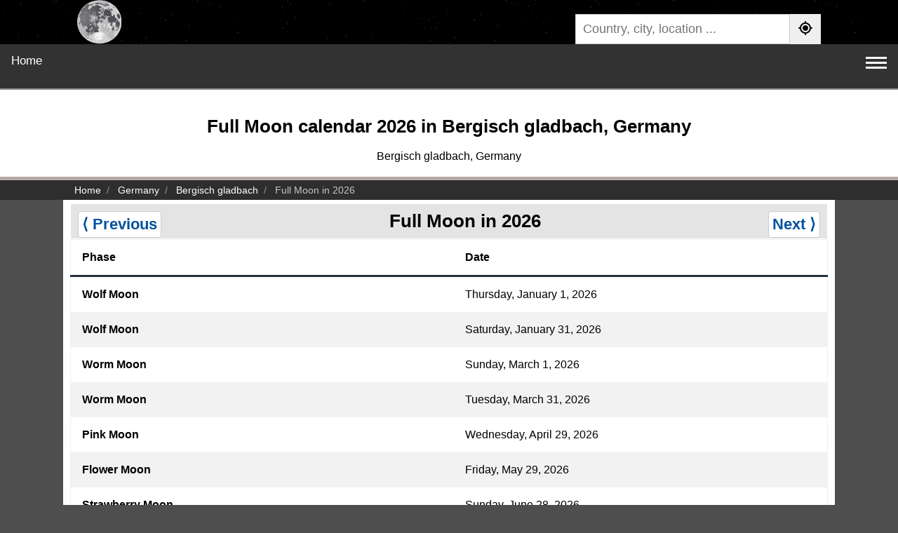

--- FILE ---
content_type: text/html; charset=UTF-8
request_url: https://phasesmoon.com/germany/bergisch-gladbach/fullmooncalendar.html
body_size: 4618
content:
 <!DOCTYPE html><html lang="en" dir="ltr"><head><title>Full Moon calendar 2026 in Bergisch gladbach, Germany</title><link rel="preconnect" href="https://pagead2.googlesyndication.com"><link rel="preconnect" href="https://www.googletagmanager.com"><link rel="preconnect" href="https://www.google-analytics.com"><meta charset="UTF-8"><meta name="description" content="A calendar displaying the dates of full moon phases in Bergisch gladbach, Germany for the year 2026, including the name of each monthly full moon."><meta name="viewport" content="width=device-width, initial-scale=1"><meta name="theme-color" content="#607d8b"><meta name="msapplication-TileColor" content="#040404"><meta name="google" content="notranslate"><link rel="canonical" href="https://phasesmoon.com/germany/bergisch-gladbach/fullmooncalendar.html"><link rel="alternate" hreflang="en" href="https://phasesmoon.com/germany/bergisch-gladbach/fullmooncalendar.html"><link rel="alternate" hreflang="ar" href="https://phasesmoon.com/ar/germany/bergisch-gladbach/fullmooncalendar.html"><link rel="alternate" hreflang="es" href="https://phasesmoon.com/es/germany/bergisch-gladbach/fullmooncalendar.html"><link rel="alternate" hreflang="fr" href="https://phasesmoon.com/fr/germany/bergisch-gladbach/fullmooncalendar.html"><link rel="alternate" hreflang="x-default" href="https://phasesmoon.com/germany/bergisch-gladbach/fullmooncalendar.html"><link rel="apple-touch-icon" sizes="180x180" href="https://phasesmoon.com/image_icons/apple-touch-icon.png"><link rel="icon" type="image/png" sizes="32x32" href="https://phasesmoon.com/image_icons/favicon-32x32.png"><link rel="icon" type="image/png" sizes="16x16" href="https://phasesmoon.com/image_icons/favicon-16x16.png"><link rel="manifest" href="https://phasesmoon.com/image_icons/site.webmanifest"><link rel="mask-icon" href="https://phasesmoon.com/image_icons/safari-pinned-tab.svg" color="#5bbad5"><meta property="og:title" content="Full Moon calendar 2026 in Bergisch gladbach, Germany"><meta property="og:description" content="A calendar displaying the dates of full moon phases in Bergisch gladbach, Germany for the year 2026, including the name of each monthly full moon."><meta property="og:url" content="https://phasesmoon.com/germany/bergisch-gladbach/fullmooncalendar.html"><meta property="og:type" content="website"><meta property="og:site_name" content="Moon phases"><meta property="og:image" content="https://phasesmoon.com/images/moonphases.jpg"><meta property="og:image:type" content="image/jpeg"><style>*{box-sizing:border-box;font-family:sans-serif}h1{font-size:26px}h2{font-size:23px}body{margin:0;background:rgb(78,78,78)}a{text-decoration:none;color:#00519E}.footer a{color:#61AFFF}.header{padding:20px;text-align:center;background:#FFF;border-bottom:5px solid #b6a9a4}.topnav{overflow:hidden;background-color:#323232;border-bottom:2px solid #8b8b8b}.topnav a,.topnav button{display:inline-block;color:#FFF;text-align:center;padding:14px 16px;text-decoration:none;font-size:17px;transition:border .3s ease 0s,color .3s ease 0s}.topnav a.active,.topnav a:hover{color:#ffb68d;border-bottom:1px solid #ffb68d}.topnav .icon{display:none}.topnav a.lang_nav{float:right}.breadcrumb,.breadcrumb .container{background:#2e2e2e;color:#c5c5c5}.breadcrumb ol{padding:5px 16px;list-style:none}.breadcrumb ol li{display:inline;font-size:14px}.breadcrumb ol li+li:before{padding:8px;color:#959595;content:"/\00a0"}.breadcrumb ol li a{color:#FFF;text-decoration:none}.icon i{width:30px;height:3px;background-color:#FFF;margin:4px 0;display:block}.topHead{width:100%;background:url(/images/bg-stars.png) #000 repeat}.headerContiner{padding:0 20px;max-width:1100px;margin:auto;display:flex;justify-content:space-between}.topHead .logo{display:inherit}.topHead .logo img{width:62.67px;height:63px}.topHead .searchBox{min-width:350px;margin-top:20px;position:relative}.topHead .seachform{display:flex;flex-wrap:nowrap}.seachform input{font-size:18px;width:100%;border:1px solid #ccc;padding:10px;line-height:1;border-start-start-radius:5px;border-end-start-radius:5px}.seachform button{border:0;margin:0;padding:0 10px;border-end-end-radius:5px;border-start-end-radius:5px}.seachform button img{width:24px;height:24px}#resultLocation{color:#FFF}.autocomplete-items{color:#333;position:absolute;border:1px solid #d4d4d4;border-bottom:none;border-top:none;z-index:99;top:100%;left:0;right:0;max-height:500px;overflow-y:scroll}.autocomplete-items div{padding:10px;cursor:pointer;background-color:#fff;border-bottom:1px solid #d4d4d4}.autocomplete-items div:hover{background-color:#e9e9e9}.autocomplete-active{background-color:DodgerBlue!important;color:#fff}.selectchar{color:#FFF;background:#0058db;border-radius:4px;}.pargraph{background:#FFF;padding:20px;font-size:1.25rem;line-height:1.5;text-align:justify}.pargraph img{max-width:120px;float:left;margin-right:10px}.container{max-width:1100px;margin:0 auto;background-color:#FFF;padding:5px 10px}.footer{padding:20px;text-align:center;background:#202020;color:#adadad;border-top:3px solid rgb(180,180,180)}.footerLinks a{margin:0 5px}.respTb{overflow:auto;overflow-y:hidden}.min-400{min-width:400px}.min-500{min-width:500px}@media screen and (max-width:550px){.headerContiner{display:block;text-align:center;padding-top:18px}.topHead .searchBox{min-width:100%}.searchBox{text-align:justify}.pargraph img{float:none;display:block;margin:0 auto}.topHead .logo img{width:80px;height:80.41px}}@media screen and (max-width:1300px){.topnav{padding-bottom:10px}.topnav a:not(:first-child){display:none}.topnav button.icon{float:right;display:block;background:none;border:0}}.topnav.responsive{position:relative}.topnav.responsive button.icon{position:absolute;right:0;top:0}.topnav.responsive a{float:none;display:block;text-align:left}</style><style>.calendartitle{text-align:center;padding:10px;background:#e4e4e4;font-size:22px;margin:1px}.calendartitle .previous{float:left}.calendartitle .next{float:right}.calendartitle .previous,.calendartitle .next{font-weight:bold;border:1px solid #ccc;padding:5px;border-radius:4px;background:#FFF}.calendartitle h3{display:inline-block;padding:0;margin:0}.nextfullmooncounddwon span{background:#000;color:#FFF;display:inline-block;padding:1px 0;border-radius:2px;font-weight:bold;text-align:center;width:95px;margin-top:1px}table{border-collapse:collapse;border-spacing:0;width:100%;border:1px solid #efefef;border-radius:4px}thead tr{border-bottom:3px solid #272f3b}th,td{text-align:start;padding:16px}tr:nth-child(even){background-color:#f2f2f2}tbody tr:hover{background-color:#f2f2f2}@media screen and (max-width:450px){.calendartitle .previous,.calendartitle .next{float:none;display:block}.nextfullmooncounddwon span{display:block;text-align:left}}</style></head><body><header class="topHead"><div class="headerContiner"><a href="https://phasesmoon.com/" class="logo" title="Moon phases"><img src="https://phasesmoon.com/images/logo.svg" alt="Moon phases"></a><div class="searchBox"><div class="seachform"><input type="search" name="location" id="location" placeholder="Country, city, location ..." autocomplete="off"><button onclick="myLoc()" title="Find My Location"><img src="https://phasesmoon.com/images/gps.svg" alt=""></button></div><div id="resultLocation"></div></div></div><div class="clear"></div></header><nav class="topnav" id="myTopnav"><a href="https://phasesmoon.com/">Home</a><a href="https://phasesmoon.com/today.html" title="Moon phase today | Current moon">Today</a><a href="https://phasesmoon.com/tonight.html" title="Moon tonight">Moon tonight</a><a href="https://phasesmoon.com/tomorrow.html" title="Moon phase tomorrow">Tomorrow</a><a href="https://phasesmoon.com/cycle/" title="Moon Cycle">Moon Cycle</a><a href="https://phasesmoon.com/birthdaymoon.html" title="Birthday Moon">Birthday Moon</a><a href="https://phasesmoon.com/countries/" title="Countries">Countries</a><a href="https://phasesmoon.com/germany/bergisch-gladbach/nextfullmoon.html" title="Next full Moon">Next full Moon</a><a href="https://phasesmoon.com/germany/bergisch-gladbach/mooncalendar.html" title="Moon Calendar">Moon Calendar</a><a href="https://phasesmoon.com/germany/bergisch-gladbach/fullmooncalendar.html" class="active" title="Full Moon Calendar">Full Moon Calendar</a><a href="https://phasesmoon.com/full-moon-names.html" title="Full moon names">Full moon names</a><a href="https://phasesmoon.com/ar/germany/bergisch-gladbach/fullmooncalendar.html" class="lang_nav" title="العربية">العربية</a><a href="https://phasesmoon.com/es/germany/bergisch-gladbach/fullmooncalendar.html" class="lang_nav" title="Español">Español</a><a href="https://phasesmoon.com/fr/germany/bergisch-gladbach/fullmooncalendar.html" class="lang_nav" title="Français">Français</a><button class="icon" id="navButton" title="Navbar" onclick="myFunction()"><i></i><i></i><i></i></button></nav><div class="header"><h1>Full Moon calendar 2026 in Bergisch gladbach, Germany</h1><div>Bergisch gladbach, Germany</div></div><div class="breadcrumb"><ol class="container fs-7" itemscope="" itemtype="https://schema.org/BreadcrumbList"><li class="breadcrumb-item" itemprop="itemListElement" itemscope="" itemtype="https://schema.org/ListItem"><a itemprop="item" href="https://phasesmoon.com/"><span itemprop="name">Home</span></a><meta itemprop="position" content="1"></li><li class="breadcrumb-item" itemprop="itemListElement" itemscope="" itemtype="https://schema.org/ListItem"><a itemprop="item" href="https://phasesmoon.com/germany/"><span itemprop="name">Germany</span></a><meta itemprop="position" content="2"></li><li class="breadcrumb-item" itemprop="itemListElement" itemscope="" itemtype="https://schema.org/ListItem"><a itemprop="item" href="https://phasesmoon.com/germany/bergisch-gladbach/"><span itemprop="name">Bergisch gladbach</span></a><meta itemprop="position" content="3"></li><li class="breadcrumb-item active" aria-current="page" itemprop="itemListElement" itemscope="" itemtype="https://schema.org/ListItem"><span itemprop="name">Full Moon in 2026</span><meta itemprop="position" content="4"></li></ol></div><main class="container"><section><div class="calendartitle"> <a href="fullmooncalendar2025.html" class="previous">&lang; Previous</a>  <h3>Full Moon in 2026</h3>  <a href="fullmooncalendar2027.html" class="next">Next &rang;</a>  <div class="clear"></div></div><table><thead><tr><th>Phase</th><th>Date</th></tr></thead><tbody> <tr><td><strong>Wolf Moon</strong></td><td>Thursday, January 1, 2026</td></tr>  <tr><td><strong>Wolf Moon</strong></td><td>Saturday, January 31, 2026</td></tr>  <tr><td><strong>Worm Moon</strong></td><td>Sunday, March 1, 2026</td></tr>  <tr><td><strong>Worm Moon</strong></td><td>Tuesday, March 31, 2026</td></tr>  <tr><td><strong>Pink Moon</strong></td><td>Wednesday, April 29, 2026</td></tr>  <tr><td><strong>Flower Moon</strong></td><td>Friday, May 29, 2026</td></tr>  <tr><td><strong>Strawberry Moon</strong></td><td>Sunday, June 28, 2026</td></tr>  <tr><td><strong>Buck Moon</strong></td><td>Monday, July 27, 2026</td></tr>  <tr><td><strong>Sturgeon Moon</strong></td><td>Wednesday, August 26, 2026</td></tr>  <tr><td><strong>Harvest Moon (or Corn Moon)</strong></td><td>Thursday, September 24, 2026</td></tr>  <tr><td><strong>Hunter's Moon</strong></td><td>Saturday, October 24, 2026</td></tr>  <tr><td><strong>Beaver Moon</strong></td><td>Monday, November 23, 2026</td></tr>  <tr><td><strong>Cold Moon</strong></td><td>Tuesday, December 22, 2026</td></tr> </tbody></table></section><section><h2>Full Moon</h2><p>The Moon shows its full face to Earth once a month — well, sort of. In fact, the same side of the Moon always faces the planet, but part of it is usually in shadow. Most of the time, the "full moon" is not perfectly full. Only when the Moon, Earth, and the Sun are perfectly aligned is the Moon 100% full, and this alignment produces a lunar eclipse. Occasionally — once in a blue moon — the Moon is full twice in a month (or four times in a season, depending on which definition you prefer).</p></section></main><footer class="footer"><div dir="ltr">&#169; 2018 Copyright mDawod ,Inc, All rights reserved. S3</div><div><a href="https://phasesmoon.com/privacypolicy.html">Privacy Policy</a></div><div>Languages</div><div class="footerLinks"><a href="https://phasesmoon.com/" title="English">English</a><a href="https://phasesmoon.com/ar/" title="العربية">العربية</a><a href="https://phasesmoon.com/es/" title="Español">Español</a><a href="https://phasesmoon.com/fr/" title="Français">Français</a></div></footer><script>function leftZero(val){return('0'+val).slice(-2)}function myFunction(){var x=document.getElementById("myTopnav");if(x.className==="topnav"){x.className+=" responsive"}else{x.className="topnav"}}const monthNames=['January','February','March','April','May','June','July','August','September','October','November','December'];let newUrlHref='moonday24January2026.html';function updateFormAction(){const datePicker=document.getElementById("date-picker");if(!datePicker||!datePicker.value){console.error("Date picker not found or has no value.");const today=new Date();const year=today.getFullYear();const monthName=monthNames[today.getMonth()];const day=String(today.getDate()).padStart(2,'0');newUrlHref=`moonday${day}${monthName}${year}.html`;return}const selectedValue=datePicker.value;const selectedDate=new Date(selectedValue+'T00:00:00');if(isNaN(selectedDate.getTime())){console.error("Invalid date selected:",selectedValue);if(!newUrlHref){const today=new Date();const year=today.getFullYear();const monthName=monthNames[today.getMonth()];const day=String(today.getDate()).padStart(2,'0');newUrlHref=`moonday${day}${monthName}${year}.html`}return}const year=selectedDate.getFullYear();const monthName=monthNames[selectedDate.getMonth()];const day=String(selectedDate.getDate()).padStart(2,'0');newUrlHref=`moonday${day}${monthName}${year}.html`}function redirectToPage2(){updateFormAction();if(newUrlHref){window.location.href=newUrlHref}else{console.error("No valid URL generated for redirection.")}}var cleanUrl="https://phasesmoon.com/";var baseUrl="https://phasesmoon.com/";var language="en";function appJs(jsFile){var element=document.createElement("script");element.src=jsFile;document.body.appendChild(element)};function afterLoad(){setTimeout(function downloadJs(){appJs("https://phasesmoon.com/js/search.1.6.js");var element=document.createElement("script");element.async=true;element.src="//pagead2.googlesyndication.com/pagead/js/adsbygoogle.js";document.body.appendChild(element);(adsbygoogle=window.adsbygoogle||[]).push({google_ad_client:"ca-pub-9184638470810001",enable_page_level_ads:true});var loadAnalytics=function(){var script=document.createElement("script");script.src="https://www.googletagmanager.com/gtag/js?id=UA-133582070-1";script.async=true;document.head.appendChild(script);script.onload=function(){window.dataLayer=window.dataLayer||[];function gtag(){dataLayer.push(arguments)}gtag('js',new Date());gtag('config','UA-133582070-1',{anonymize_ip:true})};document.removeEventListener("scroll",loadAnalytics)};document.addEventListener("scroll",loadAnalytics,{once:true})},2000)}if(window.addEventListener)window.addEventListener("load",afterLoad,false);else if(window.attachEvent)window.attachEvent("onload",afterLoad);else window.onload=afterLoad;const faqQuestions=document.querySelectorAll('.faq-question');faqQuestions.forEach(button=>{button.addEventListener('click',()=>{const answer=button.nextElementSibling;button.classList.toggle('active');if(button.classList.contains('active')){answer.style.maxHeight=answer.scrollHeight+"px";answer.style.paddingTop="10px";answer.style.paddingBottom="15px"}else{answer.style.maxHeight=null;answer.style.paddingTop=null;answer.style.paddingBottom=null}})});</script></body></html>

--- FILE ---
content_type: text/javascript
request_url: https://phasesmoon.com/js/search.1.6.js
body_size: 2275
content:
function httpAjax(url,parm,mFunction){
    var xhttp = new XMLHttpRequest();
    xhttp.onreadystatechange = function() {
    if (this.readyState == 4 && this.status == 200) {
        mFunction(JSON.parse(this.responseText));
    }
    };
    var str = "";
    if(parm !=null){
        for (var key in parm) {
        if (str != "") {
        str += "&";
        }
        str += key + "=" + encodeURIComponent(parm[key]).trim();
        }
    }
    xhttp.open("GET", url+str, true);
    xhttp.send();

}

function autocomplete(inp) {
var currentFocus;
var myVar;
inp.addEventListener("input", function(e) {
  clearTimeout(myVar);
  myVar = setTimeout(function(){
  httpAjax(cleanUrl+"ajax.php?keyword="+inp.value.toLowerCase(),null,function(res){
    appendResult(inp,res);
});
}, 1000);      
});
inp.addEventListener("keydown", function(e) {
    var x = document.getElementById(this.id + "autocomplete-list");
    if (x) x = x.getElementsByTagName("div");
    if (e.keyCode == 40) {
      currentFocus++;
      addActive(x);
    } else if (e.keyCode == 38) {
      currentFocus--;
      addActive(x);
    } else if (e.keyCode == 13) {
      e.preventDefault();
      if (currentFocus > -1) {
        if (x) x[currentFocus].click();
      }
    }
});
function appendResult(inp,res){

  var arr = res;
    var a, b, i, val = inp.value;
    if (!val) { return false;}
    currentFocus = -1;
    a = document.getElementById(inp.id + "autocomplete-list");
    if(a){
      a.innerHTML = "";
    }else{
    a = document.createElement("DIV");
    a.setAttribute("id", inp.id + "autocomplete-list");
    a.setAttribute("class", "autocomplete-items");
    }
    document.getElementById("resultLocation").appendChild(a);
    for (i = 0; i < arr.length; i++) {
        var iOf = arr[i].countryname.toUpperCase().indexOf(val.toUpperCase());
        b = document.createElement("DIV");
        b.innerHTML += arr[i].countryname.replace(arr[i].countryname.substr(iOf, val.length),"<strong class='selectchar'>" + arr[i].countryname.substr(iOf, val.length) + "</strong>");
        b.innerHTML += "<input type='hidden' value='" + JSON.stringify(arr[i]) + "'>";
        b.addEventListener("click", function(e) {
          var selectedVal = JSON.parse(this.getElementsByTagName("input")[0].value)
            inp.value = selectedVal.countryname;
            closeAllLists();
          var fullURL = baseUrl+selectedVal.countrynameenglish+'/'+selectedVal.ci_url;
          window.location.href = fullURL;
        });
        a.appendChild(b);
    }
}
function addActive(x) {
  if (!x) return false;
  removeActive(x);
  if (currentFocus >= x.length) currentFocus = 0;
  if (currentFocus < 0) currentFocus = (x.length - 1);
  x[currentFocus].classList.add("autocomplete-active");
}
function removeActive(x) {
  for (var i = 0; i < x.length; i++) {
    x[i].classList.remove("autocomplete-active");
  }
}
function closeAllLists(elmnt) {
  var x = document.getElementsByClassName("autocomplete-items");
  for (var i = 0; i < x.length; i++) {
    if (elmnt != x[i] && elmnt != inp) {
      x[i].parentNode.removeChild(x[i]);
    }
  }
}
document.addEventListener("click", function (e) {
    closeAllLists(e.target);
});
}
autocomplete(document.getElementById("location"));
function appendResult2(inp,res){
  var arr = res;
    var a, b, i;
    currentFocus = -1;
    a = document.getElementById(inp.id + "autocomplete-list");
    if(a){
      a.innerHTML = "";
    }else{
    a = document.createElement("DIV");
    a.setAttribute("id", inp.id + "autocomplete-list");
    a.setAttribute("class", "autocomplete-items");
    }
    
    inp.parentNode.appendChild(a);
    for (i = 0; i < arr.length; i++) {
        b = document.createElement("DIV");
        b.innerHTML += arr[i].countryname;
        b.innerHTML += "<input type='hidden' value='" + JSON.stringify(arr[i]) + "'>";
        b.addEventListener("click", function(e) {
            var selectedVal = JSON.parse(this.getElementsByTagName("input")[0].value)
            inp.value = selectedVal.countryname;
            var fullURL = baseUrl+selectedVal.countrynameenglish+'/'+selectedVal.ci_url;
            window.location.href = fullURL;
        });
        a.appendChild(b);
    }
}
function myLoc(){
    if(language == 'ar')
    {
        var strObj = {
            sorryaddressnotfound:"عفواً لم يتم ايجاد العنوان",
            writecitynamenotonlycountryname:"يجب ان تكتب اسم المدينة ايضاً وليس فقط اسم الدولة , فأوقات الصلاة تختلف من مدينة لمدينة داخل الدولة نفسها .",
            searchingagin:"جاريٍ معاودة البحث للمرة",
            sorryerrorhappend:"عفواً حصلت مشكلة الرجاء المحاولة مرة اخرى ...",
            loadingyourlocation:"جارٍ تحديد موقعك , الرجاء الإنتظار قليلاً",
            allowfindinglocation:"الرجاء الموافقة على السماح بايجاد موقعك حالياً .",
            sorrydatanotexisit:"عفواً البيانات غير متوفرة حالياً",
            itstakingalogintime:"العملية اخذت وقت طويل الرجاء المحاولة مرة اخرى",
            unknownerrorhapened:"عفواً حدث خطأ  غير معروف الرجاء المحاولة مرة اخرى .",
            yourbrowsernotsupport:"عفواً متصفحك لايدعم هذه الخاصية.",
            searcingpleasewaite:"جارٍ البحث , الرجاء الانتظار قليلاً",
            pleasewaite:"الرجاء الانتظار ..."
        };
    }else{
        var strObj = {
            sorryaddressnotfound:"Sorry we can't find your address",
            writecitynamenotonlycountryname:"Sorry you should write city name too or address not only the country name.",
            searchingagin:"Searching again",
            sorryerrorhappend:"Sorry a problem occurred please try again ...",
            loadingyourlocation:"Finding your location, please wait ...",
            allowfindinglocation:"Please allow us permission to find your location.",
            sorrydatanotexisit:"Sorry location information unavailable",
            itstakingalogintime:"The process took a long time please try again",
            unknownerrorhapened:"Sorry! an unknown error, Please try again.",
            yourbrowsernotsupport:"Sorry, your browser does not support finding location .",
            searcingpleasewaite:"Searching, please wait",
            pleasewaite:"Please waite ..."
        };
    }    
var inp = document.getElementById("location");
inp.value = "";
var resultSearch = document.getElementById("resultLocation"); 




resultSearch.innerHTML =  strObj.loadingyourlocation + ' ...';
if (navigator.geolocation) {
   navigator.geolocation.getCurrentPosition(function(position) {
    var localReqParm = {lang:language,lat: parseFloat(position.coords.latitude), lng: parseFloat(position.coords.longitude),language:language};
    httpAjax(cleanUrl+"ajax.php?",localReqParm,function(res){
        if(res.status == 1)
                       {
                        appendResult2(inp,res.msg);
                           }else{
                            resultSearch.innerHTML = strObj.sorrydatanotexisit;
                           }
    });



},function(error){
  switch(error.code) {
   case error.PERMISSION_DENIED:
       resultSearch.innerHTML = strObj.allowfindinglocation;
       break;
   case error.POSITION_UNAVAILABLE:
       resultSearch.innerHTML = strObj.sorrydatanotexisit;
       break;
   case error.TIMEOUT:
       resultSearch.innerHTML = strObj.itstakingalogintime;
       break;
   case error.UNKNOWN_ERROR:
       resultSearch.innerHTML = strObj.unknownerrorhapened;
       break;
}
   });
} else {
   resultSearch.innerHTML = strObj.yourbrowsernotsupport;
} 
}